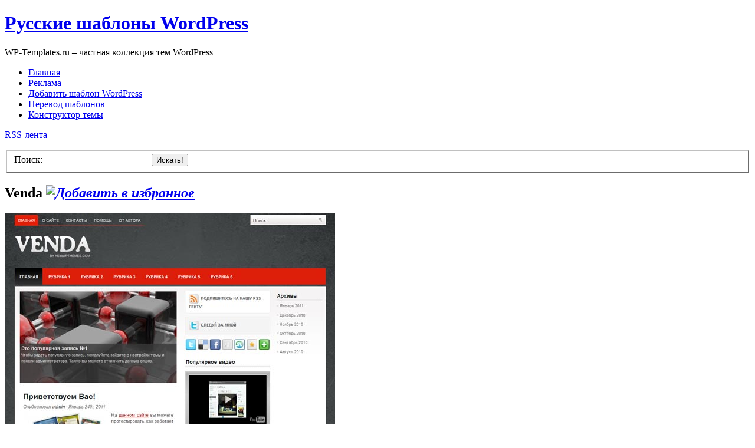

--- FILE ---
content_type: text/html; charset=UTF-8
request_url: https://wp-templates.ru/venda/
body_size: 9168
content:
<!DOCTYPE html PUBLIC "-//W3C//DTD XHTML 1.0 Transitional//EN" "http://www.w3.org/TR/xhtml1/DTD/xhtml1-transitional.dtd">
<html xmlns="http://www.w3.org/1999/xhtml">

<!-- BEGIN html head -->
<head profile="http://gmpg.org/xfn/11">
<meta http-equiv="Content-Type" content="text/html; charset=UTF-8" />
<title>Универсальная тема для Вордпресс  | Русские шаблоны WordPress</title>
<link rel="stylesheet" type="text/css" media="screen" href="https://wp-templates.ru/wp-content/themes/wp-templates/screen.css" />

<!-- All in One SEO Pack 2.2.7.5 by Michael Torbert of Semper Fi Web Design[302,349] -->
<meta name="description" itemprop="description" content="Универсальный шаблон WordPress, подойдет для любой тематики сайта. Имеет верхнее меню которая выполнена в красном цвете. После активации появится панель для" />

<link rel="canonical" href="https://wp-templates.ru/venda/" />
<!-- /all in one seo pack -->
<link rel='dns-prefetch' href='//s.w.org' />
<link rel="alternate" type="application/rss+xml" title="Русские шаблоны WordPress &raquo; Лента комментариев к &laquo;Venda&raquo;" href="https://wp-templates.ru/venda/feed/" />
		<script type="text/javascript">
			window._wpemojiSettings = {"baseUrl":"https:\/\/s.w.org\/images\/core\/emoji\/12.0.0-1\/72x72\/","ext":".png","svgUrl":"https:\/\/s.w.org\/images\/core\/emoji\/12.0.0-1\/svg\/","svgExt":".svg","source":{"concatemoji":"https:\/\/wp-templates.ru\/wp-includes\/js\/wp-emoji-release.min.js?ver=5.2.23"}};
			!function(e,a,t){var n,r,o,i=a.createElement("canvas"),p=i.getContext&&i.getContext("2d");function s(e,t){var a=String.fromCharCode;p.clearRect(0,0,i.width,i.height),p.fillText(a.apply(this,e),0,0);e=i.toDataURL();return p.clearRect(0,0,i.width,i.height),p.fillText(a.apply(this,t),0,0),e===i.toDataURL()}function c(e){var t=a.createElement("script");t.src=e,t.defer=t.type="text/javascript",a.getElementsByTagName("head")[0].appendChild(t)}for(o=Array("flag","emoji"),t.supports={everything:!0,everythingExceptFlag:!0},r=0;r<o.length;r++)t.supports[o[r]]=function(e){if(!p||!p.fillText)return!1;switch(p.textBaseline="top",p.font="600 32px Arial",e){case"flag":return s([55356,56826,55356,56819],[55356,56826,8203,55356,56819])?!1:!s([55356,57332,56128,56423,56128,56418,56128,56421,56128,56430,56128,56423,56128,56447],[55356,57332,8203,56128,56423,8203,56128,56418,8203,56128,56421,8203,56128,56430,8203,56128,56423,8203,56128,56447]);case"emoji":return!s([55357,56424,55356,57342,8205,55358,56605,8205,55357,56424,55356,57340],[55357,56424,55356,57342,8203,55358,56605,8203,55357,56424,55356,57340])}return!1}(o[r]),t.supports.everything=t.supports.everything&&t.supports[o[r]],"flag"!==o[r]&&(t.supports.everythingExceptFlag=t.supports.everythingExceptFlag&&t.supports[o[r]]);t.supports.everythingExceptFlag=t.supports.everythingExceptFlag&&!t.supports.flag,t.DOMReady=!1,t.readyCallback=function(){t.DOMReady=!0},t.supports.everything||(n=function(){t.readyCallback()},a.addEventListener?(a.addEventListener("DOMContentLoaded",n,!1),e.addEventListener("load",n,!1)):(e.attachEvent("onload",n),a.attachEvent("onreadystatechange",function(){"complete"===a.readyState&&t.readyCallback()})),(n=t.source||{}).concatemoji?c(n.concatemoji):n.wpemoji&&n.twemoji&&(c(n.twemoji),c(n.wpemoji)))}(window,document,window._wpemojiSettings);
		</script>
		<style type="text/css">
img.wp-smiley,
img.emoji {
	display: inline !important;
	border: none !important;
	box-shadow: none !important;
	height: 1em !important;
	width: 1em !important;
	margin: 0 .07em !important;
	vertical-align: -0.1em !important;
	background: none !important;
	padding: 0 !important;
}
</style>
	<link rel='stylesheet' id='wpfp-css' href='https://wp-templates.ru/wp-content/plugins/wp-favorite-posts/wpfp.css' type='text/css' />
<link rel='stylesheet' id='wp-block-library-css'  href='https://wp-templates.ru/wp-includes/css/dist/block-library/style.min.css?ver=5.2.23' type='text/css' media='all' />
<link rel='stylesheet' id='wp-postratings-css'  href='https://wp-templates.ru/wp-content/plugins/wp-postratings/css/postratings-css.css?ver=1.91.2' type='text/css' media='all' />
<script type='text/javascript'>
/* <![CDATA[ */
var wpp_params = {"sampling_active":"0","sampling_rate":"100","ajax_url":"https:\/\/wp-templates.ru\/wp-json\/wordpress-popular-posts\/v1\/popular-posts\/","ID":"3907","token":"276e6129c3","debug":""};
/* ]]> */
</script>
<script type='text/javascript' src='https://wp-templates.ru/wp-content/plugins/wordpress-popular-posts/public/js/wpp-4.2.0.min.js?ver=4.2.2'></script>
<script type='text/javascript' src='https://wp-templates.ru/wp-includes/js/jquery/jquery.js?ver=1.12.4-wp'></script>
<script type='text/javascript' src='https://wp-templates.ru/wp-includes/js/jquery/jquery-migrate.min.js?ver=1.4.1'></script>
<script type='text/javascript' src='https://wp-templates.ru/wp-content/plugins/wp-favorite-posts/wpfp.js?ver=5.2.23'></script>
<script type='text/javascript' src='https://wp-templates.ru/wp-content/themes/wp-templates/includes/js/gtt_tabs.js?ver=5.2.23'></script>
<link rel='https://api.w.org/' href='https://wp-templates.ru/wp-json/' />
<link rel="EditURI" type="application/rsd+xml" title="RSD" href="https://wp-templates.ru/xmlrpc.php?rsd" />
<link rel="wlwmanifest" type="application/wlwmanifest+xml" href="https://wp-templates.ru/wp-includes/wlwmanifest.xml" /> 
<link rel='prev' title='Notion' href='https://wp-templates.ru/notion/' />
<link rel='next' title='Shadow' href='https://wp-templates.ru/shadow/' />
<meta name="generator" content="WordPress 5.2.23" />
<link rel='shortlink' href='https://wp-templates.ru/?p=3907' />
<link rel="alternate" type="application/json+oembed" href="https://wp-templates.ru/wp-json/oembed/1.0/embed?url=https%3A%2F%2Fwp-templates.ru%2Fvenda%2F" />
<link rel="alternate" type="text/xml+oembed" href="https://wp-templates.ru/wp-json/oembed/1.0/embed?url=https%3A%2F%2Fwp-templates.ru%2Fvenda%2F&#038;format=xml" />


<link rel="stylesheet" href="https://wp-templates.ru/wp-content/plugins/paginator/skin/pagination.css" type="text/css" media="screen" />
<script type="text/javascript" src="https://wp-templates.ru/wp-content/plugins/paginator/js/pagination.js" ></script>


<!-- Start Of Script Generated By WP-DownloadManager 1.40 -->
<link rel='stylesheet' id='wp-downloadmanager-css'  href='https://wp-templates.ru/wp-content/plugins/wp-downloadmanager/download-css.css?ver=1.40' type='text/css' media='all' />
<!-- End Of Script Generated By WP-DownloadManager 1.40 -->

<!-- Start Of Script Generated By WP-PostViews 1.60 -->
<script type="text/javascript">
/* <![CDATA[ */
jQuery.ajax({type:'GET',url:'https://wp-templates.ru/wp-content/plugins/wp-postviews/wp-postviews.php',data:'postviews_id=3907',cache:false});/* ]]> */
</script>
<!-- End Of Script Generated By WP-PostViews 1.60 -->
<meta id="syntaxhighlighteranchor" name="syntaxhighlighter-version" content="3.1.3" />
<link rel="icon" href="https://wp-templates.ru/wp-content/uploads/2024/04/cropped-logo-wordpress-2-32x32.png" sizes="32x32" />
<link rel="icon" href="https://wp-templates.ru/wp-content/uploads/2024/04/cropped-logo-wordpress-2-192x192.png" sizes="192x192" />
<link rel="apple-touch-icon-precomposed" href="https://wp-templates.ru/wp-content/uploads/2024/04/cropped-logo-wordpress-2-180x180.png" />
<meta name="msapplication-TileImage" content="https://wp-templates.ru/wp-content/uploads/2024/04/cropped-logo-wordpress-2-270x270.png" />
<script type="text/javascript" src="https://wp-templates.ru/wp-content/themes/wp-templates/js/jquery.js"></script>
<script type="text/javascript" src="https://wp-templates.ru/wp-content/themes/wp-templates/js/preview.js"></script>
<script type="text/javascript">/*<![CDATA[*/$(function() {
		<!--preview-->
		screenshotPreview();
		<!--/preview-->
});/*]]>*/</script> 

<!--[if lte IE 6]>
<link rel="stylesheet" type="text/css" href="https://wp-templates.ru/wp-content/themes/wp-templates/ie.css" />
<![endif]-->

</head>
<!-- END html head -->

<body>


<!-- Yandex.Metrika counter -->
<div style="display:none;"><script type="text/javascript">
(function(w, c) {
    (w[c] = w[c] || []).push(function() {
        try {
            w.yaCounter6319642 = new Ya.Metrika({id:6319642,
                    clickmap:true,
                    trackLinks:true});
        }
        catch(e) { }
    });
})(window, 'yandex_metrika_callbacks');
</script></div>
<script src="//mc.yandex.ru/metrika/watch.js" type="text/javascript" defer="defer"></script>
<noscript><div><img src="//mc.yandex.ru/watch/6319642" style="position:absolute; left:-9999px;" alt="" /></div></noscript>
<!-- /Yandex.Metrika counter -->


		

	<!--header -->

<div id="header-wrap"><div id="header">



	<a name="top"></a>



	<h1 id="logo-text"><a href="https://wp-templates.ru/" title="">Русские шаблоны WordPress</a></h1>

	<p id="slogan">WP-Templates.ru – частная коллекция тем WordPress</p>



	<div  id="nav">

		<ul>

			<li class="current_page_item"><a href="https://wp-templates.ru/">Главная</a></li>
			<li class="page_item page-item-2192"><a href="https://wp-templates.ru/reklama/" >Реклама</a></li>

<li class="page_item page-item-2192"><a href="https://wp-templates.ru/add-template-wordpress/">Добавить шаблон WordPress</a></li>

<li class="page_item page-item-2192"><a href="https://wp-templates.ru/perevod-shablonov-wordpress/">Перевод шаблонов</a></li>

<li class="page_item page-item-2192"><a href="https://wp-templates.ru/filter/">Конструктор темы</a></li>


		</ul>

	</div>



   <p id="rss">

      <a href="https://wp-templates.ru/feed/">RSS-лента</a>

   </p>



   <form id="quick-search" method="get" action="https://wp-templates.ru/">

      <fieldset class="search">

         <label for="qsearch">Поиск:</label>

         <input class="tbox" id="qsearch" type="text" name="s" value=" " onfocus="if(this.value==this.defaultValue) this.value='';" title="Введите запрос и нажмите ENTER" />

         <button class="btn" title="Найти шаблон">Искать!</button>

      </fieldset>

   </form>





</div></div>
<!--/header-->





<div id="content-wrap">



<div id="bigban_b">
<!--<div id="bigbanner">

</div>-->
</div>
    
<!-- BEGIN wrapper -->
<div id="wrapper">
<!-- BEGIN content -->
<div id="content">

		<!-- begin post -->
	<div class="single">
	<h2>Venda<i class="wpfp-single-img"><span class='wpfp-span'> <a class='wpfp-link' href='?wpfpaction=add&amp;postid=3907' title='<img src="https://wp-templates.ru/wp-content/plugins/wp-favorite-posts/img/starts.png" title="Добавить в избранное" class="wpfp-img">' rel='nofollow'><img src="https://wp-templates.ru/wp-content/plugins/wp-favorite-posts/img/starts.png" title="Добавить в избранное" class="wpfp-img"></a></span></i></h2>
	<div id="singlew"><p><a href="https://wp-templates.ru/wp-content/uploads/2011/06/132.jpg"><img class="alignnone size-full wp-image-3908" src="https://wp-templates.ru/wp-content/uploads/2011/06/132.jpg" alt="" width="560" height="559" srcset="https://wp-templates.ru/wp-content/uploads/2011/06/132.jpg 560w, https://wp-templates.ru/wp-content/uploads/2011/06/132-500x499.jpg 500w, https://wp-templates.ru/wp-content/uploads/2011/06/132-220x220.jpg 220w" sizes="(max-width: 560px) 100vw, 560px" title="Venda шаблон WordPress" /></a></p>
<p>Универсальный шаблон WordPress, подойдет для любой тематики сайта. Имеет верхнее меню которая выполнена в красном цвете. После активации появится панель для настроек шаблона. Ко всем темам NewWpThemes и к этой, прилагается PSD файл для изменения логотипа.</p>
<p>Скачали:<b> 688 </b>раз(а)</strong></p>
    </div>

<div class="liner-single"><div id="post-ratings-3907" class="post-ratings" itemscope itemtype="https://schema.org/Article" data-nonce="1b7cc88e22"><img id="rating_3907_1" src="https://wp-templates.ru/wp-content/plugins/wp-postratings/images/squares/rating_on.gif" alt="1 звезда" title="1 звезда" onmouseover="current_rating(3907, 1, '1 звезда');" onmouseout="ratings_off(3.2, 0, 0);" onclick="rate_post();" onkeypress="rate_post();" style="cursor: pointer; border: 0px;" /><img id="rating_3907_2" src="https://wp-templates.ru/wp-content/plugins/wp-postratings/images/squares/rating_on.gif" alt="2 звезды" title="2 звезды" onmouseover="current_rating(3907, 2, '2 звезды');" onmouseout="ratings_off(3.2, 0, 0);" onclick="rate_post();" onkeypress="rate_post();" style="cursor: pointer; border: 0px;" /><img id="rating_3907_3" src="https://wp-templates.ru/wp-content/plugins/wp-postratings/images/squares/rating_on.gif" alt="3 звезды" title="3 звезды" onmouseover="current_rating(3907, 3, '3 звезды');" onmouseout="ratings_off(3.2, 0, 0);" onclick="rate_post();" onkeypress="rate_post();" style="cursor: pointer; border: 0px;" /><img id="rating_3907_4" src="https://wp-templates.ru/wp-content/plugins/wp-postratings/images/squares/rating_off.gif" alt="4 звезды" title="4 звезды" onmouseover="current_rating(3907, 4, '4 звезды');" onmouseout="ratings_off(3.2, 0, 0);" onclick="rate_post();" onkeypress="rate_post();" style="cursor: pointer; border: 0px;" /><img id="rating_3907_5" src="https://wp-templates.ru/wp-content/plugins/wp-postratings/images/squares/rating_off.gif" alt="5 звезд" title="5 звезд" onmouseover="current_rating(3907, 5, '5 звезд');" onmouseout="ratings_off(3.2, 0, 0);" onclick="rate_post();" onkeypress="rate_post();" style="cursor: pointer; border: 0px;" /><meta itemprop="name" content="Venda" /><meta itemprop="headline" content="Venda" /><meta itemprop="description" content="

Универсальный шаблон WordPress, подойдет для любой тематики сайта. Имеет верхнее меню которая выполнена в красном цвете. После активации появится панель для настроек шаблона. Ко всем темам NewWpTh..." /><meta itemprop="datePublished" content="2011-06-08T23:08:04+00:00" /><meta itemprop="dateModified" content="2011-06-08T23:08:32+00:00" /><meta itemprop="url" content="https://wp-templates.ru/venda/" /><meta itemprop="author" content="admin" /><meta itemprop="mainEntityOfPage" content="https://wp-templates.ru/venda/" /><div style="display: none;" itemprop="publisher" itemscope itemtype="https://schema.org/Organization"><meta itemprop="name" content="Русские шаблоны WordPress" /><meta itemprop="url" content="https://wp-templates.ru" /><div itemprop="logo" itemscope itemtype="https://schema.org/ImageObject"><meta itemprop="url" content="" /></div></div><div style="display: none;" itemprop="aggregateRating" itemscope itemtype="https://schema.org/AggregateRating"><meta itemprop="bestRating" content="5" /><meta itemprop="worstRating" content="1" /><meta itemprop="ratingValue" content="3.17" /><meta itemprop="ratingCount" content="6" /></div></div></div>

<div class="download_big"><a href="https://wp-templates.ru/download/720">Скачать</a></div>

<div class="demo_big"><a href="https://wp-templates.ru/go1.php?url=http://demo.wp-templates.ru/?wptheme=Venda" target="_blank">Демонстрация</a></div>






<div class="tm_550">
<a href="https://almazwptemplates.ru/?ref=44" rel="nofollow" target="_blank"><img src="https://wp-templates.ru/wp-content/themes/wp-templates/images/almazweb2.jpg" class="wpmonster" style="border: 0px solid rgba(0, 0, 0, 0.5)" /></a>
</div>



<div class="share">
<!-- uSocial -->
<script async src="https://usocial.pro/usocial/usocial.js?uid=496da82ec5f42359&v=6.1.5" data-script="usocial" charset="utf-8"></script>
<div class="uSocial-Share" data-pid="3b538be6af975b7ef217119be4ad245a" data-type="share" data-options="round-rect,style1,default,absolute,horizontal,size24,eachCounter0,counter0,mobile_position_right" data-social="vk,fb,ok,twi,telegram,pinterest,mail,vi,bookmarks"></div>
<!-- /uSocial -->
</div>




<p>
Метки: <a href="https://wp-templates.ru/tag/3-kolonki/" rel="tag">3 колонки</a>, <a href="https://wp-templates.ru/tag/belye/" rel="tag">белые</a>, <a href="https://wp-templates.ru/tag/krasnye/" rel="tag">красные</a>, <a href="https://wp-templates.ru/tag/pravoe-menyu/" rel="tag">правое меню</a>, <a href="https://wp-templates.ru/tag/serye/" rel="tag">серые</a><br> 
Рубрики: <a href="https://wp-templates.ru/category/obshhetematicheskie/" rel="category tag">Общетематические</a>, <a href="https://wp-templates.ru/category/premium/" rel="category tag">Премиум</a>
</p>

<div id="relate">
<div class="single"><h2 >Похожие шаблоны</h2></div>

	<a href="https://wp-templates.ru/awaken/" class="thumb-preview" rel="https://wp-templates.ru/wp-content/uploads/2014/12/awaken.jpg"><img src="https://wp-templates.ru/wp-content/uploads/2014/12/awaken-220x220.jpg" alt="Awaken" class="wpp-thumbnail" width="250" height="250" /></a>	<a href="https://wp-templates.ru/portocal/" class="thumb-preview" rel="https://wp-templates.ru/wp-content/uploads/2011/05/1139.jpg"><img src="https://wp-templates.ru/wp-content/uploads/2011/05/1139-216x220.jpg" alt="Portocal" class="wpp-thumbnail" width="250" height="250" /></a>	<a href="https://wp-templates.ru/adapter/" class="thumb-preview" rel="https://wp-templates.ru/wp-content/uploads/2014/11/Adapter.jpg"><img src="https://wp-templates.ru/wp-content/uploads/2014/11/Adapter-216x220.jpg" alt="Adapter" class="wpp-thumbnail" width="250" height="250" /></a>	<a href="https://wp-templates.ru/esteem/" class="thumb-preview" rel="https://wp-templates.ru/wp-content/uploads/2014/12/esteem.jpg"><img src="https://wp-templates.ru/wp-content/uploads/2014/12/esteem-220x220.jpg" alt="Esteem" class="wpp-thumbnail" width="250" height="250" /></a>	<a href="https://wp-templates.ru/swiftbiz-lite/" class="thumb-preview" rel="https://wp-templates.ru/wp-content/uploads/2015/06/swiftbiz-lite.jpg"><img src="https://wp-templates.ru/wp-content/uploads/2015/06/swiftbiz-lite-220x220.jpg" alt="Swiftbiz Lite" class="wpp-thumbnail" width="250" height="250" /></a>	<a href="https://wp-templates.ru/ophelia/" class="thumb-preview" rel="https://wp-templates.ru/wp-content/uploads/2015/07/ophelia.jpg"><img src="https://wp-templates.ru/wp-content/uploads/2015/07/ophelia-218x220.jpg" alt="Ophelia" class="wpp-thumbnail" width="250" height="250" /></a>	<a href="https://wp-templates.ru/brilliance/" class="thumb-preview" rel="https://wp-templates.ru/wp-content/uploads/2015/08/brilliance.jpg"><img src="https://wp-templates.ru/wp-content/uploads/2015/08/brilliance-220x220.jpg" alt="Brilliance" class="wpp-thumbnail" width="250" height="250" /></a>	<a href="https://wp-templates.ru/aqueduct/" class="thumb-preview" rel="https://wp-templates.ru/wp-content/uploads/2016/01/11.jpg"><img src="https://wp-templates.ru/wp-content/uploads/2016/01/11-220x216.jpg" alt="Aqueduct" class="wpp-thumbnail" width="250" height="250" /></a>	
</div>

</div>
	<!-- end post -->
	
	

<!-- You can start editing here. -->


			<!-- If comments are open, but there are no comments. -->

	 


<div id="respond">

<div class="single"><span class="otz">Ваш отзыв</span></div>

<div class="cancel-comment-reply">
	<small><a rel="nofollow" id="cancel-comment-reply-link" href="/venda/#respond" style="display:none;">Нажмите, чтобы отменить ответ.</a></small>
</div>


<form action="https://wp-templates.ru/wp-comments-post.php" method="post" id="commentform">






<p><label for="author">Имя</label><br/><input type="text" name="author" id="author" value="" size="22" tabindex="1" aria-required='true' /></p>



<p><label for="email">Почта</label><br/><input type="text" name="email" id="email" value="" size="22" tabindex="2" aria-required='true' /></p>



<p><label for="url">Сайт</label><br /><input type="text" name="url" id="url" value="" size="22" tabindex="3" /></p>






<!--<p><small><strong>XHTML:</strong> Вы можете использовать следующие теги: <code>&lt;a href=&quot;&quot; title=&quot;&quot;&gt; &lt;abbr title=&quot;&quot;&gt; &lt;acronym title=&quot;&quot;&gt; &lt;b&gt; &lt;blockquote cite=&quot;&quot;&gt; &lt;cite&gt; &lt;code&gt; &lt;del datetime=&quot;&quot;&gt; &lt;em&gt; &lt;i&gt; &lt;q cite=&quot;&quot;&gt; &lt;s&gt; &lt;strike&gt; &lt;strong&gt; </code></small></p>-->



<p><label for="comment">Ваше сообщение</label><br /><textarea name="comment" id="comment" rows="10" cols="20" tabindex="4"></textarea></p>



<p class="no-border"><input class="button" name="submit" type="submit" id="submit" tabindex="5" value="Отправить" />

<input type='hidden' name='comment_post_ID' value='3907' id='comment_post_ID' />
<input type='hidden' name='comment_parent' id='comment_parent' value='0' />

</p>

<p style="display: none;"><input type="hidden" id="akismet_comment_nonce" name="akismet_comment_nonce" value="d6c12420ad" /></p>

	<p style="clear: both;" class="subscribe-to-comments">
	<input type="checkbox" name="subscribe" id="subscribe" value="subscribe" style="width: auto;" />
	<label for="subscribe">Оповещать о новых комментариях по почте</label>
	</p>


<p style="display: none;"><input type="hidden" id="ak_js" name="ak_js" value="146"/></p>


</form>

</div>


	
</div>
<!-- END content -->


<!-- BEGIN sidebar -->







<div id="sidebar">

<div class="monster">
<a href="https://almazwptemplates.ru/?ref=44" rel="nofollow" target="_blank"><img src="https://wp-templates.ru/wp-content/themes/wp-templates/images/almazweb.jpg" class="wpmonster" style="border: 0px solid rgba(0, 0, 0, 0.5)" /></a>
</div>


	<div class="sidemenu-one">
	<h3>Фильтр</h3>
	<span class="one"><a href='https://wp-templates.ru/tag/1-kolonka/' >1 колонка</a></span>
<span class="two-columns"><a href='https://wp-templates.ru/tag/2-kolonki/' >2 колонки</a></span>
<span class="three-columns"><a href='https://wp-templates.ru/tag/3-kolonki/' >3 колонки</a></span>
<span class="four-columns"><a href='https://wp-templates.ru/tag/4-kolonki/' >4 колонки</a></span>
<span class="two"><a href='https://wp-templates.ru/tag/pravoe-menyu/' >правое меню</a></span>
<span class="left-column"><a href='https://wp-templates.ru/tag/levoe-menyu/' >левое меню</a></span>
<span class="top-menu"><a href='https://wp-templates.ru/tag/verxnee-menyu/' >верхнее меню</a></span>
<span class="bottom-menu"><a href='https://wp-templates.ru/tag/menyu-vnizu/' >нижнее меню</a></span>
<span class="two-menu"><a href='https://wp-templates.ru/tag/menyu-2-storony/' >два меню</a></span>
<span class="nastr"><a href='https://wp-templates.ru/tag/nastraivaemye/' >настраиваемые</a></span>
<span class="jquery-ic"><a href='https://wp-templates.ru/tag/jqueryjava/' >jQuery&amp;java</a></span>
<span class="zakrug"><a href='https://wp-templates.ru/tag/zakruglennye/' >закругленные</a></span>
<span class="rezin"><a href='https://wp-templates.ru/tag/rezinovye/' >резиновые</a></span>
<span class="banner-temp"><a href='https://wp-templates.ru/tag/bannery/' >баннеры</a></span>


<ul class="filters">
<li class="color red"><a href="https://wp-templates.ru/tag/krasnye/"  title="Красные">red</a></li>
<li class="color pink"><a href="https://wp-templates.ru/tag/rozovye/"  title="Розовые">pink</a></li>
<li class="color purple"><a href="https://wp-templates.ru/tag/sirenevye/"  title="Сиреневые">purple</a></li>
<li class="color blue"><a href="https://wp-templates.ru/tag/golubye/"  title="Голубые">blue</a></li>
<li class="color green"><a href="https://wp-templates.ru/tag/zelenye/"  title="Зеленые">green</a></li>
<li class="color yellow"><a href="https://wp-templates.ru/tag/zheltye/"  title="Желтые">yellow</a></li>
<li class="color orange"><a href="https://wp-templates.ru/tag/oranzhevye/"  title="Оранжевые">orange</a></li>
<li class="color brown"><a href="https://wp-templates.ru/tag/korichnevye/"  title="Коричневые">brown</a></li>
<li class="color black"><a href="https://wp-templates.ru/tag/chernye/"  title="Черные">black</a></li>
<li class="color grey"><a href="https://wp-templates.ru/tag/serye/"  title="Серые">grey</a></li>
<li class="color dark"><a href="https://wp-templates.ru/tag/temnyj-fon/"  title="Темный фон">dark</a></li>
<li class="color dark-blue"><a href="https://wp-templates.ru/tag/sinie/"  title="Синие">dark-blue</a></li>
<li class="color beige"><a href="https://wp-templates.ru/tag/bezhevye/"  title="Бежевые">red</a></li>
<li class="color white"><a href="https://wp-templates.ru/tag/belye/"  title="Белые">red</a></li>
</ul>
</div>


<div class="ads_filter">

</div>


	
	

<div id="sidebar">
<div id="dynamic">




</div>
<br>
</div>

    
   
<div class="sidemenu">
<h3>Топ дня</h3>
<!-- WordPress Popular Posts -->

<ul class="top-6">
<li><a href="https://wp-templates.ru/news-magazine-x/" title="News Magazine X" target="_self"><img src="https://wp-templates.ru/wp-content/uploads/wordpress-popular-posts/12463-first_image-120x120.jpg" width="120" height="120" alt="News Magazine X" class="wpp-thumbnail wpp_cached_thumb wpp_first_image" /></a></li>
<li><a href="https://wp-templates.ru/newsup/" title="Newsup" target="_self"><img src="https://wp-templates.ru/wp-content/uploads/wordpress-popular-posts/11485-first_image-120x120.jpg" width="120" height="120" alt="Newsup" class="wpp-thumbnail wpp_cached_thumb wpp_first_image" /></a></li>
<li><a href="https://wp-templates.ru/newsis/" title="Newsis" target="_self"><img src="https://wp-templates.ru/wp-content/uploads/wordpress-popular-posts/12385-first_image-120x120.jpg" width="120" height="120" alt="Newsis" class="wpp-thumbnail wpp_cached_thumb wpp_first_image" /></a></li>
<li><a href="https://wp-templates.ru/newspaperss/" title="Newspaperss" target="_self"><img src="https://wp-templates.ru/wp-content/uploads/wordpress-popular-posts/11101-first_image-120x120.jpg" width="120" height="120" alt="Newspaperss" class="wpp-thumbnail wpp_cached_thumb wpp_first_image" /></a></li>
<li><a href="https://wp-templates.ru/news-vibrant/" title="News Vibrant" target="_self"><img src="https://wp-templates.ru/wp-content/uploads/wordpress-popular-posts/10851-first_image-120x120.jpg" width="120" height="120" alt="News Vibrant" class="wpp-thumbnail wpp_cached_thumb wpp_first_image" /></a></li>
<li><a href="https://wp-templates.ru/infoist/" title="Infoist" target="_self"><img src="https://wp-templates.ru/wp-content/uploads/wordpress-popular-posts/6888-first_image-120x120.jpg" width="120" height="120" alt="Infoist" class="wpp-thumbnail wpp_cached_thumb wpp_first_image" /></a></li>

</ul>

</div>
<div class="sidemenu"><h3>Рубрики</h3>		<ul>
			<li class="cat-item cat-item-86"><a href="https://wp-templates.ru/category/it-i-texnika/">IT и техника</a> (70)
</li>
	<li class="cat-item cat-item-87"><a href="https://wp-templates.ru/category/avto-i-moto/">Авто и Мото</a> (55)
</li>
	<li class="cat-item cat-item-127"><a href="https://wp-templates.ru/category/smartfony/">Адаптивные</a> (1&nbsp;253)
</li>
	<li class="cat-item cat-item-118"><a href="https://wp-templates.ru/category/anime/">Аниме</a> (9)
</li>
	<li class="cat-item cat-item-88"><a href="https://wp-templates.ru/category/biznes-i-finansy/">Бизнес и Финансы</a> (261)
</li>
	<li class="cat-item cat-item-133"><a href="https://wp-templates.ru/category/vizitka/">Визитка</a> (25)
</li>
	<li class="cat-item cat-item-89"><a href="https://wp-templates.ru/category/detskie/">Детские</a> (40)
</li>
	<li class="cat-item cat-item-90"><a href="https://wp-templates.ru/category/dizajn-grafika/">Дизайн, графика</a> (44)
</li>
	<li class="cat-item cat-item-128"><a href="https://wp-templates.ru/category/zhenskie/">Женские</a> (112)
</li>
	<li class="cat-item cat-item-103"><a href="https://wp-templates.ru/category/zhivotnye/">Животные</a> (29)
</li>
	<li class="cat-item cat-item-124"><a href="https://wp-templates.ru/category/zakon-i-pravo/">Закон и право</a> (10)
</li>
	<li class="cat-item cat-item-91"><a href="https://wp-templates.ru/category/igry/">Игры</a> (49)
</li>
	<li class="cat-item cat-item-92"><a href="https://wp-templates.ru/category/kino/">Кино</a> (43)
</li>
	<li class="cat-item cat-item-93"><a href="https://wp-templates.ru/category/kulinariya/">Кулинария</a> (78)
</li>
	<li class="cat-item cat-item-135"><a href="https://wp-templates.ru/category/magazin/">Магазин</a> (39)
</li>
	<li class="cat-item cat-item-95"><a href="https://wp-templates.ru/category/mebel-i-interer/">Мебель и Интерьер</a> (31)
</li>
	<li class="cat-item cat-item-96"><a href="https://wp-templates.ru/category/medicina-i-zdorove/">Медицина и Здоровье</a> (39)
</li>
	<li class="cat-item cat-item-97"><a href="https://wp-templates.ru/category/minimalizm/">Минимализм</a> (428)
</li>
	<li class="cat-item cat-item-98"><a href="https://wp-templates.ru/category/muzyka/">Музыка</a> (56)
</li>
	<li class="cat-item cat-item-99"><a href="https://wp-templates.ru/category/nedvizhimost/">Недвижимость</a> (29)
</li>
	<li class="cat-item cat-item-100"><a href="https://wp-templates.ru/category/obrazovanie/">Образование</a> (26)
</li>
	<li class="cat-item cat-item-101"><a href="https://wp-templates.ru/category/obshhetematicheskie/">Общетематические</a> (1&nbsp;379)
</li>
	<li class="cat-item cat-item-105"><a href="https://wp-templates.ru/category/portal/">Портал</a> (284)
</li>
	<li class="cat-item cat-item-113"><a href="https://wp-templates.ru/category/fotografiya/">Портфолио</a> (170)
</li>
	<li class="cat-item cat-item-104"><a href="https://wp-templates.ru/category/premium/">Премиум</a> (517)
</li>
	<li class="cat-item cat-item-102"><a href="https://wp-templates.ru/category/priroda/">Природа</a> (80)
</li>
	<li class="cat-item cat-item-106"><a href="https://wp-templates.ru/category/remont-i-stroitelstvo/">Ремонт и строительство</a> (14)
</li>
	<li class="cat-item cat-item-107"><a href="https://wp-templates.ru/category/retro-i-granzh/">Ретро и гранж</a> (31)
</li>
	<li class="cat-item cat-item-94"><a href="https://wp-templates.ru/category/romantika/">Романтика</a> (41)
</li>
	<li class="cat-item cat-item-123"><a href="https://wp-templates.ru/category/rybalka/">Рыбалка и рыбы</a> (18)
</li>
	<li class="cat-item cat-item-122"><a href="https://wp-templates.ru/category/sadovodstvo/">Садоводство</a> (23)
</li>
	<li class="cat-item cat-item-108"><a href="https://wp-templates.ru/category/smi-i-pressa/">СМИ и пресса</a> (229)
</li>
	<li class="cat-item cat-item-109"><a href="https://wp-templates.ru/category/sport/">Спорт</a> (66)
</li>
	<li class="cat-item cat-item-110"><a href="https://wp-templates.ru/category/stilnye/">Стильные</a> (89)
</li>
	<li class="cat-item cat-item-112"><a href="https://wp-templates.ru/category/tvorchestvo/">Творчество</a> (43)
</li>
	<li class="cat-item cat-item-111"><a href="https://wp-templates.ru/category/turizm-i-puteshestviya/">Туризм и Путешествия</a> (81)
</li>
	<li class="cat-item cat-item-139"><a href="https://wp-templates.ru/category/foto/">Фото</a> (189)
</li>
	<li class="cat-item cat-item-114"><a href="https://wp-templates.ru/category/cvety/">Цветы</a> (47)
</li>
	<li class="cat-item cat-item-138"><a href="https://wp-templates.ru/category/cerkov/">Церковь</a> (4)
</li>
	<li class="cat-item cat-item-115"><a href="https://wp-templates.ru/category/shoping-odezhda/">Шопинг, одежда</a> (35)
</li>
	<li class="cat-item cat-item-116"><a href="https://wp-templates.ru/category/ekspressiya-fantaziya/">Экспрессия, фантазия</a> (38)
</li>
		</ul>
		</div>    
	
    
   

</div>





<!-- END sidebar -->
</div>
<!-- END wrapper -->

</div>
</div>







<!-- footer-bottom -->

<div id="footer-bottom">

<div id="footer-bottom-one">

	<p class="bottom-left">

		&copy; 2026 Русские шаблоны WordPress<br>Наш сайт помогает подобрать шаблон, взамен мы размещаем на сайтах, скрытые-видимые ссылки.

		

	</p>



	<p class="bottom-right">


		<a href="https://wp-templates.ru/">Главная</a> | 

		<a href="https://wp-templates.ru/articles/">Статьи</a> | <a href="https://wp-templates.ru/pravila/">Правила</a> |

      <strong><a href="#top">Наверх</a></strong>

   </p>
</div>


<!-- /footer-bottom-->


<script type='text/javascript' src='https://wp-templates.ru/wp-includes/js/comment-reply.min.js?ver=5.2.23'></script>
<script type='text/javascript'>
/* <![CDATA[ */
var ratingsL10n = {"plugin_url":"https:\/\/wp-templates.ru\/wp-content\/plugins\/wp-postratings","ajax_url":"https:\/\/wp-templates.ru\/wp-admin\/admin-ajax.php","text_wait":"\u041f\u043e\u0436\u0430\u043b\u0443\u0439\u0441\u0442\u0430, \u043d\u0435 \u0433\u043e\u043b\u043e\u0441\u0443\u0439\u0442\u0435 \u0437\u0430 \u043d\u0435\u0441\u043a\u043e\u043b\u044c\u043a\u043e \u0437\u0430\u043f\u0438\u0441\u0435\u0439 \u043e\u0434\u043d\u043e\u0432\u0440\u0435\u043c\u0435\u043d\u043d\u043e.","image":"squares","image_ext":"gif","max":"5","show_loading":"0","show_fading":"1","custom":"0"};
var ratings_mouseover_image=new Image();ratings_mouseover_image.src="https://wp-templates.ru/wp-content/plugins/wp-postratings/images/squares/rating_over.gif";;
/* ]]> */
</script>
<script type='text/javascript' src='https://wp-templates.ru/wp-content/plugins/wp-postratings/js/postratings-js.js?ver=1.91.2'></script>
<script type='text/javascript' src='https://wp-templates.ru/wp-includes/js/wp-embed.min.js?ver=5.2.23'></script>
<script async="async" type='text/javascript' src='https://wp-templates.ru/wp-content/plugins/akismet/_inc/form.js?ver=4.1.2'></script>



</body>

</html>
